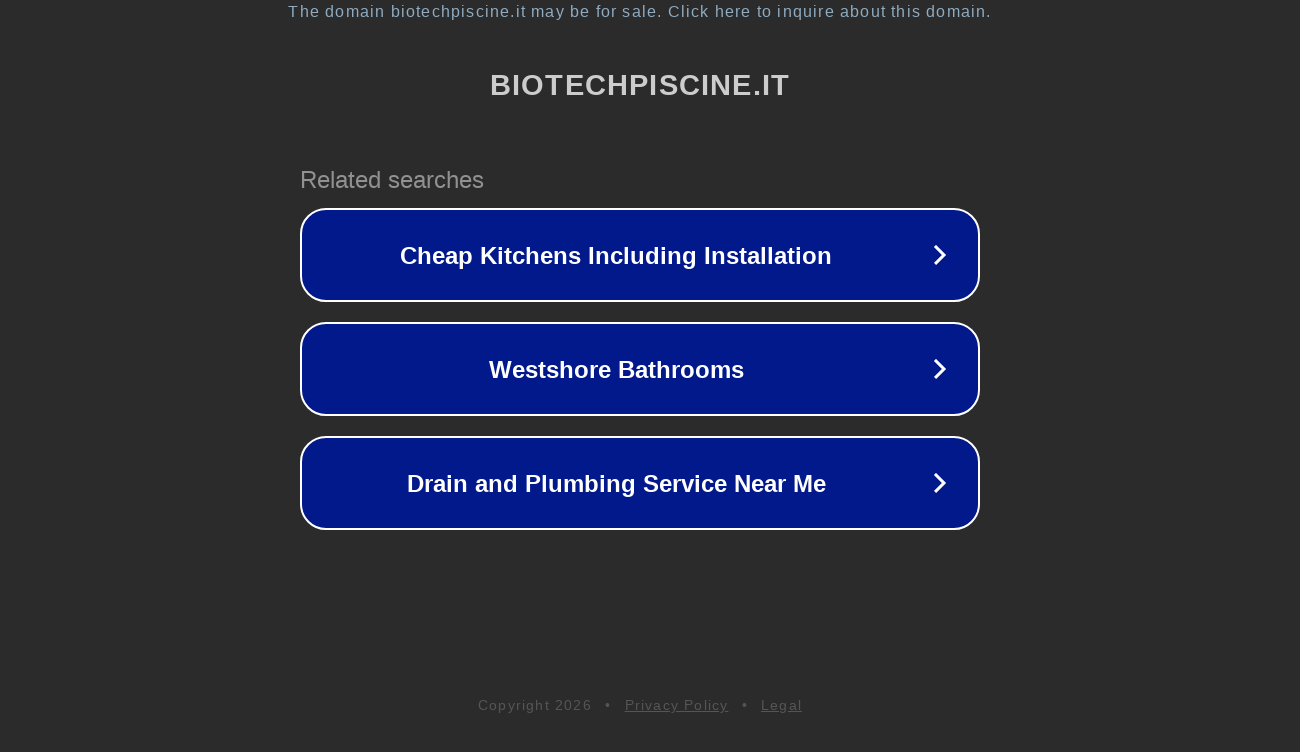

--- FILE ---
content_type: text/html; charset=utf-8
request_url: https://www.biotechpiscine.it/accessori-interno-piscina/810-bocchetta-norm.html
body_size: 1130
content:
<!doctype html>
<html data-adblockkey="MFwwDQYJKoZIhvcNAQEBBQADSwAwSAJBANDrp2lz7AOmADaN8tA50LsWcjLFyQFcb/P2Txc58oYOeILb3vBw7J6f4pamkAQVSQuqYsKx3YzdUHCvbVZvFUsCAwEAAQ==_t9T/7VjyX8RJ6e3g2p2OLhPPLrYfeZFSkiao94ijyL8zkpMU8yYzJZWFsbrqdQAb4dmJmTT+ZWA4BtdTQ6ebRQ==" lang="en" style="background: #2B2B2B;">
<head>
    <meta charset="utf-8">
    <meta name="viewport" content="width=device-width, initial-scale=1">
    <link rel="icon" href="[data-uri]">
    <link rel="preconnect" href="https://www.google.com" crossorigin>
</head>
<body>
<div id="target" style="opacity: 0"></div>
<script>window.park = "[base64]";</script>
<script src="/btaLYejtv.js"></script>
</body>
</html>
